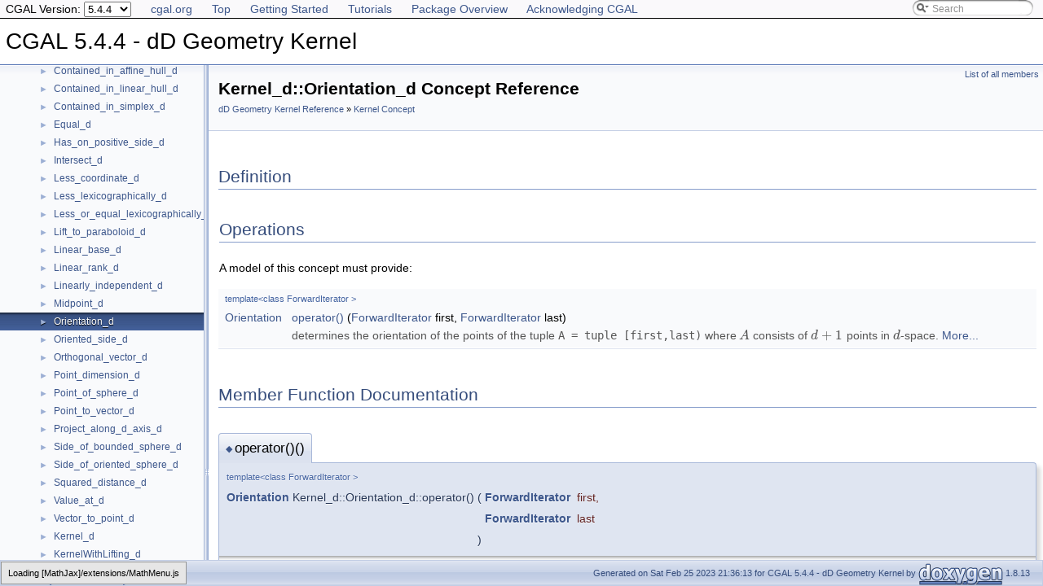

--- FILE ---
content_type: text/html
request_url: https://doc.cgal.org/5.4.4/Kernel_d/classKernel__d_1_1Orientation__d.html
body_size: 3284
content:
<!DOCTYPE html PUBLIC "-//W3C//DTD XHTML 1.0 Transitional//EN" "https://www.w3.org/TR/xhtml1/DTD/xhtml1-transitional.dtd">
<html xmlns="http://www.w3.org/1999/xhtml">
<head>
<link rel="canonical" href="https://doc.cgal.org/latest/Kernel_d/classKernel__d_1_1Orientation__d.html"/>

<link rel="icon" type="image/png" href="../Manual/g-196x196-doc.png" />
<meta http-equiv="Content-Type" content="text/xhtml;charset=UTF-8" />
<meta http-equiv="X-UA-Compatible" content="IE=9" />
<meta name="generator" content="Doxygen 1.8.13" />
<meta name="viewport" content="width=device-width, initial-scale=1" />
<title>CGAL 5.4.4 - dD Geometry Kernel: Kernel_d::Orientation_d Concept Reference</title>
<!-- <link href="../Manual/tabs.css" rel="stylesheet" type="text/css"/> -->
<script type="text/javascript" src="../Manual/jquery.js"></script>
<script type="text/javascript" src="../Manual/dynsections.js"></script>
<!-- Manually include treeview and search to avoid bloat and to fix
     paths to the directory Manual . -->
<!-- $.treeview -->
<!-- $.search -->
<link href="navtree.css" rel="stylesheet" type="text/css" />
<script type="text/javascript" src="../Manual/resize.js"></script>
<script type="text/javascript" src="navtreedata.js"></script>
<script type="text/javascript" src="navtree.js"></script>
<script type="text/javascript">
  $(document).ready(initResizable);
</script>
<link href="../Manual/search/search.css" rel="stylesheet" type="text/css" />
<script type="text/javascript" src="../Manual/search/searchdata.js"></script>
<script type="text/javascript" src="../Manual/search/search.js"></script>
<script type="text/javascript">
  $(document).ready(function() { init_search(); });
</script>
<link href="../Manual/search/search.css" rel="stylesheet" type="text/css" />
<script type="text/javascript" src="../Manual/search/search.js"></script>
<!-- Manually done below. -->
<link href="../Manual/stylesheet.css" rel="stylesheet" type="text/css" />
<!-- This should probably be an extrastylesheet instead of hardcoded. -->
<link href="../Manual/cgal_stylesheet.css" rel="stylesheet" type="text/css" />
<script type="text/x-mathjax-config">
MathJax.Hub.Config({
  TeX: { equationNumbers: { autoNumber: "AMS" } }
});
</script>
<script type="text/x-mathjax-config">
  MathJax.Hub.Config({
    extensions: ["tex2jax.js", "TeX/AMSmath.js", "TeX/AMSsymbols.js"],
    jax: ["input/TeX","output/HTML-CSS"],
});
//&amp;amp;lt;![CDATA[
MathJax.Hub.Config(
{
  TeX: {
      Macros: {
          qprel: [ "{\\gtreqless}", 0],
          qpx: [ "{\\mathbf{x}}", 0],
          qpl: [ "{\\mathbf{l}}", 0],
          qpu: [ "{\\mathbf{u}}", 0],
          qpc: [ "{\\mathbf{c}}", 0],
          qpb: [ "{\\mathbf{b}}", 0],
          qpy: [ "{\\mathbf{y}}", 0],
          qpw: [ "{\\mathbf{w}}", 0],
          qplambda: [ "{\\mathbf{\\lambda}}", 0],
          ssWpoint: [ "{\\bf #1}", 1],
          ssWeight: [ "{w_{#1}}", 1],
          dabs: [ "{\\parallel\\! #1 \\!\\parallel}", 1],
          E: [ "{\\mathrm{E}}", 0],
          A: [ "{\\mathrm{A}}", 0],
          R: [ "{\\mathrm{R}}", 0],
          N: [ "{\\mathrm{N}}", 0],
          Q: [ "{\\mathrm{Q}}", 0],
          Z: [ "{\\mathrm{Z}}", 0],
          ccSum: [ "{\\sum_{#1}^{#2}{#3}}", 3],
          ccProd: [ "{\\prod_{#1}^{#2}{#3}}", 3],
          pyr: [ "{\\operatorname{Pyr}}", 0],
          aff: [ "{\\operatorname{aff}}", 0],
          Ac: [ "{\\cal A}", 0],
          Sc: [ "{\\cal S}", 0],
      }
  }
}
);
//]]&amp;amp;gt;
</script><script type="text/javascript" src="../../MathJax/MathJax.js"></script>
<script src="../Manual/hacks.js" type="text/javascript"></script>
<script src="modules.js" type="text/javascript"></script>
</head>
<body>
<div id="top"><!-- do not remove this div, it is closed by doxygen! -->
<div id="back-nav">
  <ul>
    <li><a href="https://www.cgal.org/">cgal.org</a></li>
    <li><a href="../Manual/index.html">Top</a></li>
    <li><a href="../Manual/general_intro.html">Getting Started</a></li>
    <li><a href="../Manual/tutorials.html">Tutorials</a></li>
    <li><a href="../Manual/packages.html">Package Overview</a></li>
    <li><a href="../Manual/how_to_cite_cgal.html">Acknowledging CGAL</a></li>
  </ul>
  <!-- In a package SEARCHENGINE = false, so we cannot use 
       insertion. That's why we have to do it manually here. Notice
       that we also take pngs from the Manual. -->
  <div id="MSearchBox" class="MSearchBoxInactive">
    <span class="left">
      <img id="MSearchSelect" src="../Manual/search/mag_sel.png" onmouseover="return searchBox.OnSearchSelectShow()" onmouseout="return searchBox.OnSearchSelectHide()" alt="" />
      <input type="text" id="MSearchField" value="Search" accesskey="S" onfocus="searchBox.OnSearchFieldFocus(true)" onblur="searchBox.OnSearchFieldFocus(false)" onkeyup="searchBox.OnSearchFieldChange(event)" />
    </span><span class="right">
      <a id="MSearchClose" href="javascript:searchBox.CloseResultsWindow()"><img id="MSearchCloseImg" border="0" src="../Manual/search/close.png" alt="" /></a>
    </span>
  </div>
</div>
<div id="titlearea">
<table cellspacing="0" cellpadding="0">
 <tbody>
 <tr style="height: 56px;">
  <td id="projectalign" style="padding-left: 0.5em;">
   <div id="projectname">CGAL 5.4.4 - dD Geometry Kernel
   </div>
  </td>
 </tr>
 </tbody>
</table>
</div>
<!-- Code below is usually inserted by doxygen when SEARCHENGINE =
     true. Notice that the path to the search directory is adjusted to
     the top-level.-->
<script type="text/javascript">
var searchBox = new SearchBox("searchBox", "../Manual/search",false,'Search');
</script>
<!-- window showing the filter options -->
<div id="MSearchSelectWindow" onmouseover="return searchBox.OnSearchSelectShow()" onmouseout="return searchBox.OnSearchSelectHide()" onkeydown="return searchBox.OnSearchSelectKey(event)">
</div>
<!-- iframe showing the search results (closed by default) -->
<div id="MSearchResultsWindow">
<iframe src="javascript:void(0)" frameborder="0" name="MSearchResults" id="MSearchResults">
</iframe>
</div>
<!-- end header part -->
<!-- Generated by Doxygen 1.8.13 -->
</div><!-- top -->
<div id="side-nav" class="ui-resizable side-nav-resizable">
  <div id="nav-tree">
    <div id="nav-tree-contents">
      <div id="nav-sync" class="sync" style="display: none"></div>
    </div>
  </div>
  <div id="splitbar" style="-moz-user-select:none;" class="ui-resizable-handle">
  </div>
</div>
<script type="text/javascript">
$(document).ready(function(){initNavTree('classKernel__d_1_1Orientation__d.html','');});
</script>
<div id="doc-content">
<div class="header">
  <div class="summary">
<a href="classKernel__d_1_1Orientation__d-members.html">List of all members</a>  </div>
  <div class="headertitle">
<div class="title">Kernel_d::Orientation_d Concept Reference<div class="ingroups"><a class="el" href="group__PkgKernelDRef.html">dD Geometry Kernel Reference</a> » <a class="el" href="group__PkgKernelDKernelConcept.html">Kernel Concept</a></div></div>  </div>
</div><!--header-->
<div class="contents">

<p></p>
<a name="details" id="details"></a><h2 class="groupheader">Definition</h2>
<div class="textblock">  </div><table class="memberdecls">
<tr class="heading"><td colspan="2"><h2 class="groupheader"><a name="member-group" id="member-group"></a>
Operations</h2></td></tr>
<tr><td class="ititle" colspan="2"><p><a class="anchor" id="amgrp456d0deba6a86c9585590550c797502d"></a>A model of this concept must provide: </p>
</td></tr>
<tr class="memitem:a90ef15c6755e11470e9eb57e417f8eb1"><td class="memTemplParams" colspan="2">template&lt;class ForwardIterator &gt; </td></tr>
<tr class="memitem:a90ef15c6755e11470e9eb57e417f8eb1"><td class="memTemplItemLeft" align="right" valign="top"><a class="elRef" doxygen="/home/cgal-testsuite/cgal_doc_build/CGAL-5.4.4-I-202/doc/scripts/doc_1_8_13/doc_tags/Kernel_23.tag:../Kernel_23/" href="../Kernel_23/group__kernel__enums.html#ga59bee58a806ccde81562ea315ff75525">Orientation</a> </td><td class="memTemplItemRight" valign="bottom"><a class="el" href="classKernel__d_1_1Orientation__d.html#a90ef15c6755e11470e9eb57e417f8eb1">operator()</a> (<a class="elRef" doxygen="/home/cgal-testsuite/cgal_doc_build/CGAL-5.4.4-I-202/doc/scripts/doc_1_8_13/doc_tags/Manual.tag:../Manual/" href="../Manual/classForwardIterator.html">ForwardIterator</a> first, <a class="elRef" doxygen="/home/cgal-testsuite/cgal_doc_build/CGAL-5.4.4-I-202/doc/scripts/doc_1_8_13/doc_tags/Manual.tag:../Manual/" href="../Manual/classForwardIterator.html">ForwardIterator</a> last)</td></tr>
<tr class="memdesc:a90ef15c6755e11470e9eb57e417f8eb1"><td class="mdescLeft"> </td><td class="mdescRight">determines the orientation of the points of the tuple <code>A = tuple [first,last)</code> where \( A\) consists of \( d + 1\) points in \( d\)-space.  <a href="#a90ef15c6755e11470e9eb57e417f8eb1">More...</a><br /></td></tr>
<tr class="separator:a90ef15c6755e11470e9eb57e417f8eb1"><td class="memSeparator" colspan="2"> </td></tr>
</table>
<h2 class="groupheader">Member Function Documentation</h2>
<a id="a90ef15c6755e11470e9eb57e417f8eb1"></a>
<h2 class="memtitle"><span class="permalink"><a href="#a90ef15c6755e11470e9eb57e417f8eb1">◆ </a></span>operator()()</h2>

<div class="memitem">
<div class="memproto">
<div class="memtemplate">
template&lt;class ForwardIterator &gt; </div>
      <table class="memname">
        <tr>
          <td class="memname"><a class="elRef" doxygen="/home/cgal-testsuite/cgal_doc_build/CGAL-5.4.4-I-202/doc/scripts/doc_1_8_13/doc_tags/Kernel_23.tag:../Kernel_23/" href="../Kernel_23/group__kernel__enums.html#ga59bee58a806ccde81562ea315ff75525">Orientation</a> Kernel_d::Orientation_d::operator() </td>
          <td>(</td>
          <td class="paramtype"><a class="elRef" doxygen="/home/cgal-testsuite/cgal_doc_build/CGAL-5.4.4-I-202/doc/scripts/doc_1_8_13/doc_tags/Manual.tag:../Manual/" href="../Manual/classForwardIterator.html">ForwardIterator</a> </td>
          <td class="paramname"><em>first</em>, </td>
        </tr>
        <tr>
          <td class="paramkey"></td>
          <td></td>
          <td class="paramtype"><a class="elRef" doxygen="/home/cgal-testsuite/cgal_doc_build/CGAL-5.4.4-I-202/doc/scripts/doc_1_8_13/doc_tags/Manual.tag:../Manual/" href="../Manual/classForwardIterator.html">ForwardIterator</a> </td>
          <td class="paramname"><em>last</em> </td>
        </tr>
        <tr>
          <td></td>
          <td>)</td>
          <td></td><td></td>
        </tr>
      </table>
</div><div class="memdoc">

<p>determines the orientation of the points of the tuple <code>A = tuple [first,last)</code> where \( A\) consists of \( d + 1\) points in \( d\)-space. </p>
<p>This is the sign of the determinant </p><p class="formulaDsp">
\[ \left| \begin{array}{cccc} 1 &amp; 1 &amp; 1 &amp; 1 \\ A[0] &amp; A[1] &amp; \dots&amp; A[d] \end{array} \right| \]
</p>
<p> where <code>A[i]</code> denotes the Cartesian coordinate vector of the \( i\)-th point in \( A\). </p><dl class="section pre"><dt>Precondition</dt><dd><code>size [first,last) == d+1</code> and <code>A[i].dimension() == d</code> \( \forall0 \leq i \leq d\).</dd></dl>
<dl class="tparams"><dt>Template Parameters</dt><dd>
  <table class="tparams">
    <tr><td class="paramname"><a class="elRef" doxygen="/home/cgal-testsuite/cgal_doc_build/CGAL-5.4.4-I-202/doc/scripts/doc_1_8_13/doc_tags/Manual.tag:../Manual/" href="../Manual/classForwardIterator.html">ForwardIterator</a></td><td>has <code><a class="el" href="classKernel__d.html#a0d1e83f4ca55f35b82abe627b0480f3a">Kernel_d::Point_d</a></code> as value type. </td></tr>
  </table>
  </dd>
</dl>

</div>
</div>
</div><!-- contents -->
</div><!-- doc-content -->
<!-- HTML footer for doxygen 1.8.13-->
<!-- start footer part -->
<!-- The footer div is not part of the default but we require it to
move the footer to the bottom of the page. -->
<div id="footer">
<div id="nav-path" class="navpath"><!-- id is needed for treeview function! -->
  <ul>
    <li class="navelem"><a class="el" href="classKernel__d.html">Kernel_d</a></li><li class="navelem"><a class="el" href="classKernel__d_1_1Orientation__d.html">Orientation_d</a></li>
    <li class="footer">Generated on Sat Feb 25 2023 21:36:13 for CGAL 5.4.4 - dD Geometry Kernel by
    <a href="https://www.doxygen.org/index.html">
    <img class="footer" src="doxygen.png" alt="doxygen" /></a> 1.8.13 </li>
  </ul>
</div>
</div>
</body>



</html>


--- FILE ---
content_type: text/css
request_url: https://doc.cgal.org/5.4.4/Kernel_d/navtree.css
body_size: 513
content:
#nav-tree .children_ul {
  margin:0;
  padding:4px;
}

#nav-tree ul {
  list-style:none outside none;
  margin:0px;
  padding:0px;
}

#nav-tree li {
  white-space:nowrap;
  margin:0px;
  padding:0px;
}

#nav-tree .plus {
  margin:0px;
}

#nav-tree .selected {
  background-image: url('tab_a.png');
  background-repeat:repeat-x;
  color: #fff;
  text-shadow: 0px 1px 1px rgba(0, 0, 0, 1.0);
}

#nav-tree img {
  margin:0px;
  padding:0px;
  border:0px;
  vertical-align: middle;
}

#nav-tree a {
  text-decoration:none;
  padding:0px;
  margin:0px;
  outline:none;
}

#nav-tree .label {
  margin:0px;
  padding:0px;
  font: 12px 'Lucida Grande',Geneva,Helvetica,Arial,sans-serif;
}

#nav-tree .label a {
  padding:2px;
}

#nav-tree .selected a {
  text-decoration:none;
  color:#fff;
}

#nav-tree .children_ul {
  margin:0px;
  padding:0px;
}

#nav-tree .item {
  margin:0px;
  padding:0px;
}

#nav-tree {
  padding: 0px 0px;
  background-color: #FAFAFF; 
  font-size:14px;
  overflow:auto;
}

#doc-content {
  overflow:auto;
  display:block;
  padding:0px;
  margin:0px;
  -webkit-overflow-scrolling : touch; /* iOS 5+ */
}

#side-nav {
  padding:0 6px 0 0;
  margin: 0px;
  display:block;
  position: absolute;
  left: 0px;
  width: 250px;
}

.ui-resizable .ui-resizable-handle {
  display:block;
}

.ui-resizable-e {
  background-image:url("splitbar.png");
  background-size:100%;
  background-repeat:no-repeat;
  background-attachment: scroll;
  cursor:ew-resize;
  height:100%;
  right:0;
  top:0;
  width:6px;
}

.ui-resizable-handle {
  display:none;
  font-size:0.1px;
  position:absolute;
  z-index:1;
}

#nav-tree-contents {
  margin: 6px 0px 0px 0px;
}

#nav-tree {
  background-image:url('nav_h.png');
  background-repeat:repeat-x;
  background-color: #F9FAFC;
  -webkit-overflow-scrolling : touch; /* iOS 5+ */
}

#nav-sync {
  position:absolute;
  top:5px;
  right:24px;
  z-index:0;
}

#nav-sync img {
  opacity:0.3;
}

#nav-sync img:hover {
  opacity:0.9;
}

@media print
{
  #nav-tree { display: none; }
  div.ui-resizable-handle { display: none; position: relative; }
}



--- FILE ---
content_type: application/javascript
request_url: https://doc.cgal.org/5.4.4/Kernel_d/group__PkgKernelDKernelConcept.js
body_size: 3099
content:
var group__PkgKernelDKernelConcept =
[
    [ "Affine_rank_d", "classKernel__d_1_1Affine__rank__d.html", [
      [ "operator()", "classKernel__d_1_1Affine__rank__d.html#a32ac52f6a7c78e5f1577793d7361c6d9", null ]
    ] ],
    [ "Affinely_independent_d", "classKernel__d_1_1Affinely__independent__d.html", [
      [ "operator()", "classKernel__d_1_1Affinely__independent__d.html#a04cea526651528257340cbdf551ea1bb", null ]
    ] ],
    [ "CartesianConstIterator_d", "classKernel__d_1_1CartesianConstIterator__d.html", null ],
    [ "Center_of_sphere_d", "classKernel__d_1_1Center__of__sphere__d.html", [
      [ "operator()", "classKernel__d_1_1Center__of__sphere__d.html#adc636d4ea6a459e1b0a4f29cc0d74716", null ]
    ] ],
    [ "Compare_lexicographically_d", "classKernel__d_1_1Compare__lexicographically__d.html", [
      [ "operator()", "classKernel__d_1_1Compare__lexicographically__d.html#a22c9a7ecc7cf20a37fb3b076defa0fa1", null ]
    ] ],
    [ "Component_accessor_d", "classKernel__d_1_1Component__accessor__d.html", [
      [ "cartesian", "classKernel__d_1_1Component__accessor__d.html#a7dcda55a3e5191056688f6e90ad36a87", null ],
      [ "dimension", "classKernel__d_1_1Component__accessor__d.html#a11ea77945c908d575c76f18c2525b69a", null ],
      [ "homogeneous", "classKernel__d_1_1Component__accessor__d.html#aec6493b2324b36125968085e2ad11b35", null ]
    ] ],
    [ "Compute_coordinate_d", "classKernel__d_1_1Compute__coordinate__d.html", [
      [ "operator()", "classKernel__d_1_1Compute__coordinate__d.html#a66cc14ab9b044a076fc30c57a75f0dbb", null ]
    ] ],
    [ "Construct_max_vertex_d", "classKernel__d_1_1Construct__max__vertex__d.html", [
      [ "operator()", "classKernel__d_1_1Construct__max__vertex__d.html#a05b00d8edc14366ff0d6520a40980f7a", null ]
    ] ],
    [ "Construct_min_vertex_d", "classKernel__d_1_1Construct__min__vertex__d.html", [
      [ "operator()", "classKernel__d_1_1Construct__min__vertex__d.html#ac05f6e9a8e81a9375d99c31d79938a96", null ]
    ] ],
    [ "ConstructCartesianConstIterator_d", "classKernel__d_1_1ConstructCartesianConstIterator__d.html", [
      [ "operator()", "classKernel__d_1_1ConstructCartesianConstIterator__d.html#a9e0f97f4ca1015ef263f65707af4d7e9", null ],
      [ "operator()", "classKernel__d_1_1ConstructCartesianConstIterator__d.html#ac5a4259cf508eeb4666ed41490b1df8a", null ]
    ] ],
    [ "Contained_in_affine_hull_d", "classKernel__d_1_1Contained__in__affine__hull__d.html", [
      [ "operator()", "classKernel__d_1_1Contained__in__affine__hull__d.html#a3e6fe0315d9833bd0d12e0c665fbb3f8", null ]
    ] ],
    [ "Contained_in_linear_hull_d", "classKernel__d_1_1Contained__in__linear__hull__d.html", [
      [ "operator()", "classKernel__d_1_1Contained__in__linear__hull__d.html#add093f1d427dfc0854b878262ac95c65", null ]
    ] ],
    [ "Contained_in_simplex_d", "classKernel__d_1_1Contained__in__simplex__d.html", [
      [ "operator()", "classKernel__d_1_1Contained__in__simplex__d.html#af2698de16b1e8903c855b5b8737561d6", null ]
    ] ],
    [ "Equal_d", "classKernel__d_1_1Equal__d.html", [
      [ "operator()", "classKernel__d_1_1Equal__d.html#aff617243b4ce8b29e7204cbac852cc36", null ]
    ] ],
    [ "Has_on_positive_side_d", "classKernel__d_1_1Has__on__positive__side__d.html", [
      [ "operator()", "classKernel__d_1_1Has__on__positive__side__d.html#a127a3af0c3eb9adf967969d831de41d3", null ]
    ] ],
    [ "Intersect_d", "classKernel__d_1_1Intersect__d.html", [
      [ "operator()", "classKernel__d_1_1Intersect__d.html#ab2ec4e8104ffac880e77fe74758936b5", null ]
    ] ],
    [ "Less_coordinate_d", "classKernel__d_1_1Less__coordinate__d.html", [
      [ "operator()", "classKernel__d_1_1Less__coordinate__d.html#a93099d538c76b4adbfa42a4c97453b57", null ]
    ] ],
    [ "Less_lexicographically_d", "classKernel__d_1_1Less__lexicographically__d.html", [
      [ "operator()", "classKernel__d_1_1Less__lexicographically__d.html#acf081e607d635ab8257881072bdd330c", null ]
    ] ],
    [ "Less_or_equal_lexicographically_d", "classKernel__d_1_1Less__or__equal__lexicographically__d.html", [
      [ "operator()", "classKernel__d_1_1Less__or__equal__lexicographically__d.html#a48b8608fcb394c7152a6891e62b8f197", null ]
    ] ],
    [ "Lift_to_paraboloid_d", "classKernelWithLifting__d_1_1Lift__to__paraboloid__d.html", [
      [ "operator()", "classKernelWithLifting__d_1_1Lift__to__paraboloid__d.html#a90e38604df4b09fbe922bd715fd71c52", null ]
    ] ],
    [ "Linear_base_d", "classKernel__d_1_1Linear__base__d.html", [
      [ "operator()", "classKernel__d_1_1Linear__base__d.html#aa77d8d81fe458b09f82443f700932d6d", null ]
    ] ],
    [ "Linear_rank_d", "classKernel__d_1_1Linear__rank__d.html", [
      [ "operator()", "classKernel__d_1_1Linear__rank__d.html#acdbd5eafd0d816345827a243a7aaf3d3", null ]
    ] ],
    [ "Linearly_independent_d", "classKernel__d_1_1Linearly__independent__d.html", [
      [ "operator()", "classKernel__d_1_1Linearly__independent__d.html#a23cb8963d0434cb0defe18d7e9a83272", null ]
    ] ],
    [ "Midpoint_d", "classKernel__d_1_1Midpoint__d.html", [
      [ "operator()", "classKernel__d_1_1Midpoint__d.html#acec2562c600cd43c070e2eaa8f31ef11", null ]
    ] ],
    [ "Orientation_d", "classKernel__d_1_1Orientation__d.html", [
      [ "operator()", "classKernel__d_1_1Orientation__d.html#a90ef15c6755e11470e9eb57e417f8eb1", null ]
    ] ],
    [ "Oriented_side_d", "classKernel__d_1_1Oriented__side__d.html", [
      [ "operator()", "classKernel__d_1_1Oriented__side__d.html#aee2f08b6191d394f7ae5d131af94ad87", null ]
    ] ],
    [ "Orthogonal_vector_d", "classKernel__d_1_1Orthogonal__vector__d.html", [
      [ "operator()", "classKernel__d_1_1Orthogonal__vector__d.html#a7d958609342361c13aff0a38af08afa2", null ]
    ] ],
    [ "Point_dimension_d", "classKernel__d_1_1Point__dimension__d.html", [
      [ "operator()", "classKernel__d_1_1Point__dimension__d.html#ab9c7f6a8dae0f6b8bb10c439a1ac92bf", null ]
    ] ],
    [ "Point_of_sphere_d", "classKernel__d_1_1Point__of__sphere__d.html", [
      [ "operator()", "classKernel__d_1_1Point__of__sphere__d.html#ad96727b26ad672abad2f5fb7dfab668d", null ]
    ] ],
    [ "Point_to_vector_d", "classKernel__d_1_1Point__to__vector__d.html", [
      [ "operator()", "classKernel__d_1_1Point__to__vector__d.html#aeb960f3da71c7341e73b621b275d3116", null ]
    ] ],
    [ "Project_along_d_axis_d", "classKernelWithLifting__d_1_1Project__along__d__axis__d.html", [
      [ "operator()", "classKernelWithLifting__d_1_1Project__along__d__axis__d.html#a4e69a190eb097675fd087f4e230bef89", null ]
    ] ],
    [ "Side_of_bounded_sphere_d", "classKernel__d_1_1Side__of__bounded__sphere__d.html", [
      [ "operator()", "classKernel__d_1_1Side__of__bounded__sphere__d.html#acbb38ce768f7dff9c4c95d131991ef8e", null ]
    ] ],
    [ "Side_of_oriented_sphere_d", "classKernel__d_1_1Side__of__oriented__sphere__d.html", [
      [ "operator()", "classKernel__d_1_1Side__of__oriented__sphere__d.html#a19688c03c30aed4af14c4e200a654044", null ]
    ] ],
    [ "Squared_distance_d", "classKernel__d_1_1Squared__distance__d.html", [
      [ "operator()", "classKernel__d_1_1Squared__distance__d.html#aae4715db427d8ef215d2e62f31d96543", null ]
    ] ],
    [ "Value_at_d", "classKernel__d_1_1Value__at__d.html", [
      [ "operator()", "classKernel__d_1_1Value__at__d.html#a116d06c584218dc2f01a9f5b7491bc02", null ]
    ] ],
    [ "Vector_to_point_d", "classKernel__d_1_1Vector__to__point__d.html", [
      [ "operator()", "classKernel__d_1_1Vector__to__point__d.html#a2abfb70490b14a1d1d72b00b19637f1b", null ]
    ] ],
    [ "Kernel_d", "classKernel__d.html", [
      [ "Aff_transformation_d", "classKernel__d.html#a7c3ce0f7d09306ee0a0627eb80a8a271", null ],
      [ "Affine_rank_d", "classKernel__d.html#a8e20521d5ef2d15b3ceb205746776a1e", null ],
      [ "Affinely_independent_d", "classKernel__d.html#a94c37413308fe668b9e2f9873b28e24e", null ],
      [ "Barycentric_coordinates_d", "classKernel__d.html#a95aca1e4945ab176f29534b7a0bfc163", null ],
      [ "Cartesian_const_iterator_d", "classKernel__d.html#aae57d551ae88693955f92fe0e47eb8a9", null ],
      [ "Center_of_sphere_d", "classKernel__d.html#aed91298a3a7b9c047e77c5e92bc26769", null ],
      [ "Compare_lexicographically_d", "classKernel__d.html#a8917c84db6a5db88f7f1c050f6caca5c", null ],
      [ "Component_accessor_d", "classKernel__d.html#a3f19f7a1a4b976c433c2db0c44be2643", null ],
      [ "Compute_coordinate_d", "classKernel__d.html#a3c50b1dea673bb916535a61039a105e2", null ],
      [ "Construct_aff_transformation_d", "classKernel__d.html#a847e523c67c3485caefbdf8e39dc7af3", null ],
      [ "Construct_cartesian_const_iterator_d", "classKernel__d.html#a0667c2b742c10c59127b716ce4d8fdbf", null ],
      [ "Construct_direction_d", "classKernel__d.html#ad538c1c9f75b2f4c23f85fb89d648202", null ],
      [ "Construct_hyperplane_d", "classKernel__d.html#aeace631ef0ff2b0bed05bf35617ec491", null ],
      [ "Construct_iso_box_d", "classKernel__d.html#ac51f2bac1036cb0213023fdd24c8a634", null ],
      [ "Construct_line_d", "classKernel__d.html#aef689f190423738a942a8f11ca85401d", null ],
      [ "Construct_point_d", "classKernel__d.html#afbbf32f4f95e1718dadf81067352b0ed", null ],
      [ "Construct_ray_d", "classKernel__d.html#af9faac7690754108672190e2420a7a40", null ],
      [ "Construct_segment_d", "classKernel__d.html#a87890f4aa8e1eacb700d155249195c4f", null ],
      [ "Construct_sphere_d", "classKernel__d.html#a9932684a7eaee80c949007a0d9b6b149", null ],
      [ "Construct_vector_d", "classKernel__d.html#a5f30c3a3d3e4ffe7a9e226912a05c72e", null ],
      [ "Contained_in_affine_hull_d", "classKernel__d.html#a2c486aaf76257b0d564625c3d54995c9", null ],
      [ "Contained_in_linear_hull_d", "classKernel__d.html#a9515c677c32174568ea3e35d7732927f", null ],
      [ "Contained_in_simplex_d", "classKernel__d.html#a5076b7d11e2a3653442e895a1c7f8549", null ],
      [ "Dimension", "classKernel__d.html#a255ef7acc5897e1f1c60501a2932d571", null ],
      [ "Direction_d", "classKernel__d.html#ace37de6f87303d080dfc439ed9254c93", null ],
      [ "Equal_d", "classKernel__d.html#a6089a5a0ca2d65c382b1d4b597dd3417", null ],
      [ "FT", "classKernel__d.html#af0ff2f76a7f0d29f46abe220d6c5b7d0", null ],
      [ "Has_on_positive_side_d", "classKernel__d.html#a430304c74f6aa71bdc9b5c45c6b8e306", null ],
      [ "Hyperplane_d", "classKernel__d.html#ac3ebd6dc97fb0f4ca08145032a5244aa", null ],
      [ "Intersect_d", "classKernel__d.html#a16a9a8422283b2f1b0ee6f0d00ed1227", null ],
      [ "Iso_box_d", "classKernel__d.html#a106dffb48f67ff2f6b0d8889936cc013", null ],
      [ "Less_coordinate_d", "classKernel__d.html#a5ad5e83d98b21e5393ad9b878ed43bea", null ],
      [ "Less_lexicographically_d", "classKernel__d.html#a64bd90464bbd240fd99299c2f1ce8275", null ],
      [ "Less_or_equal_lexicographically_d", "classKernel__d.html#afdc97b8872423e2d3075565e0e6cb5a7", null ],
      [ "Line_d", "classKernel__d.html#ae68c09bec26a60c1b0af81276aa4bc74", null ],
      [ "Linear_base_d", "classKernel__d.html#af518f4dfd920343f3708f2ae27f2e092", null ],
      [ "Linear_rank_d", "classKernel__d.html#a2716c304f1859f9ebe467ec9e584c015", null ],
      [ "Linearly_independent_d", "classKernel__d.html#a01b78a618b83972e927d001d0487b3a3", null ],
      [ "Midpoint_d", "classKernel__d.html#ab46b5342d511cdb53582e75173e63df2", null ],
      [ "Orientation_d", "classKernel__d.html#a94fcf17c684e783725fedd8ab46823e7", null ],
      [ "Oriented_side_d", "classKernel__d.html#abd0f6d6527dc6ea18f0c6ebf4f39d92b", null ],
      [ "Orthogonal_vector_d", "classKernel__d.html#acd82e9efd573c17635505d9e135825b5", null ],
      [ "Point_d", "classKernel__d.html#a0d1e83f4ca55f35b82abe627b0480f3a", null ],
      [ "Point_dimension_d", "classKernel__d.html#a84eb14953eb7ef369ba6ac63b65a83c9", null ],
      [ "Point_of_sphere_d", "classKernel__d.html#ae688e3bc59e3c6b58ec10bd95b8d45e0", null ],
      [ "Point_to_vector_d", "classKernel__d.html#a72ad1bad8f84c72b6341f29e417e67f3", null ],
      [ "Position_on_line_d", "classKernel__d.html#a68c8854e71756ef946e7c7d0fa135832", null ],
      [ "Ray_d", "classKernel__d.html#a0644d7a129f3f6cfd51d34728375475d", null ],
      [ "RT", "classKernel__d.html#aed7212a41ebc0f0e7e398b8bd2a15cc8", null ],
      [ "Segment_d", "classKernel__d.html#a62751eea3776caaf978bcc69c03329cb", null ],
      [ "Side_of_bounded_sphere_d", "classKernel__d.html#a7f88c019b9024f49cb58ac5875b099b3", null ],
      [ "Side_of_oriented_sphere_d", "classKernel__d.html#ae5c5a6b85a5f37837d14dd124b00b595", null ],
      [ "Sphere_d", "classKernel__d.html#a3c8f288bef3272df2160e00c71f8fa71", null ],
      [ "Squared_distance_d", "classKernel__d.html#a1acf130dd421abf62ad4e003b7ef3749", null ],
      [ "Value_at_d", "classKernel__d.html#a98ef46b6d610d0a00de4f16f3194a561", null ],
      [ "Vector_d", "classKernel__d.html#a5af18f06fbc258627827e1f917cba428", null ],
      [ "Vector_to_point_d", "classKernel__d.html#a37066838bd15e9c0d6e1527875d711bc", null ],
      [ "construct_point_d_object", "classKernel__d.html#a1bc591a8b6d57f3da484708739fbfa44", null ],
      [ "orientation_d_object", "classKernel__d.html#a843d960d6a51e8db6853f50b522b3d93", null ]
    ] ],
    [ "KernelWithLifting_d", "classKernelWithLifting__d.html", [
      [ "Lift_to_paraboloid_d", "classKernelWithLifting__d.html#af4c024e637abf35132fb9978bf1cf7f9", null ],
      [ "Project_along_d_axis_d", "classKernelWithLifting__d.html#a5e3e5ca6fb480bdf7984e43465657d13", null ],
      [ "lift_to_paraboloid_d_object", "classKernelWithLifting__d.html#aad4bcf66ceb95c8d470fd0e9f172e6b1", null ],
      [ "project_along_d_axis_d_object", "classKernelWithLifting__d.html#abeed4e6df00639bf153940feafa8a0ae", null ]
    ] ]
];

--- FILE ---
content_type: application/javascript
request_url: https://doc.cgal.org/5.4.4/Kernel_d/navtreeindex1.js
body_size: 5247
content:
var NAVTREEINDEX1 =
{
"classCGAL_1_1Vector__d.html#a4aafd61862713c3f03ece362159dc859":[1,0,2,9,36],
"classCGAL_1_1Vector__d.html#a4b5d14e11f451b051aa88668953450d8":[1,0,2,9,23],
"classCGAL_1_1Vector__d.html#a55ab793cb483b0165846c9ebee3047d0":[1,0,2,9,28],
"classCGAL_1_1Vector__d.html#a55eec4dfd3060c020cb3b63918f29abf":[1,0,2,9,15],
"classCGAL_1_1Vector__d.html#a6c27910961ae513264776fea005b5a48":[1,0,2,9,26],
"classCGAL_1_1Vector__d.html#a6c6af5a05242e434fe1f18625b2e5abc":[1,0,2,9,18],
"classCGAL_1_1Vector__d.html#a6ceb8b177d76be0d1c1772f65e8e354f":[1,0,2,9,4],
"classCGAL_1_1Vector__d.html#a6ee4f81148c90458c588e006c5bb23eb":[1,0,2,9,25],
"classCGAL_1_1Vector__d.html#a7930cda0c92e9e421c66ac9b214b3ade":[1,0,2,9,3],
"classCGAL_1_1Vector__d.html#a7d9f7685f507841e4f8f2690f92888e8":[1,0,2,9,7],
"classCGAL_1_1Vector__d.html#a8288c139baf99c2ebc34aef5cfa83479":[1,0,2,9,8],
"classCGAL_1_1Vector__d.html#a841643d06a91c206839168242d0dd03a":[1,0,2,9,34],
"classCGAL_1_1Vector__d.html#a944a1c3eda179f213d6848f9bac93c51":[1,0,2,9,14],
"classCGAL_1_1Vector__d.html#a9c1bbfed0276ae4a9fb0c2c5396b0981":[1,0,2,9,29],
"classCGAL_1_1Vector__d.html#aa84f119ef69d31fe0845bd7c112060ca":[1,0,2,9,13],
"classCGAL_1_1Vector__d.html#ab6de895342098614abe3f598ab0ff91e":[1,0,2,9,5],
"classCGAL_1_1Vector__d.html#abafc93a87df96c8cf4bcccf2e6f4fa04":[1,0,2,9,30],
"classCGAL_1_1Vector__d.html#abd09dce01e7b7162dbb9ea49408936b8":[1,0,2,9,22],
"classCGAL_1_1Vector__d.html#ac042ae890d327f53cbc16567c4e3ebcd":[1,0,2,9,9],
"classCGAL_1_1Vector__d.html#ac270ccd0dd4ed479360a8ef18142e66a":[1,0,2,9,35],
"classCGAL_1_1Vector__d.html#ac4a92845920a48e26ad5d2192fcd37ab":[1,0,2,9,24],
"classCGAL_1_1Vector__d.html#aceb744cec73a75e3a3c1cb82cef464ba":[1,0,2,9,32],
"classCGAL_1_1Vector__d.html#acf0128cadf001ecf33603b94c10f2313":[1,0,2,9,0],
"classCGAL_1_1Vector__d.html#ae596c0142cb2d3f4fdbea49fe6a736ce":[1,0,2,9,19],
"classCGAL_1_1Vector__d.html#af3c5d874b637f27ce2e6f12648528bda":[1,0,2,9,2],
"classKernelWithLifting__d.html":[1,0,1,37],
"classKernelWithLifting__d.html#a5e3e5ca6fb480bdf7984e43465657d13":[1,0,1,37,1],
"classKernelWithLifting__d.html#aad4bcf66ceb95c8d470fd0e9f172e6b1":[1,0,1,37,2],
"classKernelWithLifting__d.html#abeed4e6df00639bf153940feafa8a0ae":[1,0,1,37,3],
"classKernelWithLifting__d.html#af4c024e637abf35132fb9978bf1cf7f9":[1,0,1,37,0],
"classKernelWithLifting__d_1_1Lift__to__paraboloid__d.html":[1,0,1,19],
"classKernelWithLifting__d_1_1Lift__to__paraboloid__d.html#a90e38604df4b09fbe922bd715fd71c52":[1,0,1,19,0],
"classKernelWithLifting__d_1_1Project__along__d__axis__d.html":[1,0,1,30],
"classKernelWithLifting__d_1_1Project__along__d__axis__d.html#a4e69a190eb097675fd087f4e230bef89":[1,0,1,30,0],
"classKernel__d.html":[1,0,1,36],
"classKernel__d.html#a01b78a618b83972e927d001d0487b3a3":[1,0,1,36,37],
"classKernel__d.html#a0644d7a129f3f6cfd51d34728375475d":[1,0,1,36,47],
"classKernel__d.html#a0667c2b742c10c59127b716ce4d8fdbf":[1,0,1,36,10],
"classKernel__d.html#a0d1e83f4ca55f35b82abe627b0480f3a":[1,0,1,36,42],
"classKernel__d.html#a106dffb48f67ff2f6b0d8889936cc013":[1,0,1,36,30],
"classKernel__d.html#a16a9a8422283b2f1b0ee6f0d00ed1227":[1,0,1,36,29],
"classKernel__d.html#a1acf130dd421abf62ad4e003b7ef3749":[1,0,1,36,53],
"classKernel__d.html#a1bc591a8b6d57f3da484708739fbfa44":[1,0,1,36,57],
"classKernel__d.html#a255ef7acc5897e1f1c60501a2932d571":[1,0,1,36,23],
"classKernel__d.html#a2716c304f1859f9ebe467ec9e584c015":[1,0,1,36,36],
"classKernel__d.html#a2c486aaf76257b0d564625c3d54995c9":[1,0,1,36,20],
"classKernel__d.html#a37066838bd15e9c0d6e1527875d711bc":[1,0,1,36,56],
"classKernel__d.html#a3c50b1dea673bb916535a61039a105e2":[1,0,1,36,8],
"classKernel__d.html#a3c8f288bef3272df2160e00c71f8fa71":[1,0,1,36,52],
"classKernel__d.html#a3f19f7a1a4b976c433c2db0c44be2643":[1,0,1,36,7],
"classKernel__d.html#a430304c74f6aa71bdc9b5c45c6b8e306":[1,0,1,36,27],
"classKernel__d.html#a5076b7d11e2a3653442e895a1c7f8549":[1,0,1,36,22],
"classKernel__d.html#a5ad5e83d98b21e5393ad9b878ed43bea":[1,0,1,36,31],
"classKernel__d.html#a5af18f06fbc258627827e1f917cba428":[1,0,1,36,55],
"classKernel__d.html#a5f30c3a3d3e4ffe7a9e226912a05c72e":[1,0,1,36,19],
"classKernel__d.html#a6089a5a0ca2d65c382b1d4b597dd3417":[1,0,1,36,25],
"classKernel__d.html#a62751eea3776caaf978bcc69c03329cb":[1,0,1,36,49],
"classKernel__d.html#a64bd90464bbd240fd99299c2f1ce8275":[1,0,1,36,32],
"classKernel__d.html#a68c8854e71756ef946e7c7d0fa135832":[1,0,1,36,46],
"classKernel__d.html#a72ad1bad8f84c72b6341f29e417e67f3":[1,0,1,36,45],
"classKernel__d.html#a7c3ce0f7d09306ee0a0627eb80a8a271":[1,0,1,36,0],
"classKernel__d.html#a7f88c019b9024f49cb58ac5875b099b3":[1,0,1,36,50],
"classKernel__d.html#a843d960d6a51e8db6853f50b522b3d93":[1,0,1,36,58],
"classKernel__d.html#a847e523c67c3485caefbdf8e39dc7af3":[1,0,1,36,9],
"classKernel__d.html#a84eb14953eb7ef369ba6ac63b65a83c9":[1,0,1,36,43],
"classKernel__d.html#a87890f4aa8e1eacb700d155249195c4f":[1,0,1,36,17],
"classKernel__d.html#a8917c84db6a5db88f7f1c050f6caca5c":[1,0,1,36,6],
"classKernel__d.html#a8e20521d5ef2d15b3ceb205746776a1e":[1,0,1,36,1],
"classKernel__d.html#a94c37413308fe668b9e2f9873b28e24e":[1,0,1,36,2],
"classKernel__d.html#a94fcf17c684e783725fedd8ab46823e7":[1,0,1,36,39],
"classKernel__d.html#a9515c677c32174568ea3e35d7732927f":[1,0,1,36,21],
"classKernel__d.html#a95aca1e4945ab176f29534b7a0bfc163":[1,0,1,36,3],
"classKernel__d.html#a98ef46b6d610d0a00de4f16f3194a561":[1,0,1,36,54],
"classKernel__d.html#a9932684a7eaee80c949007a0d9b6b149":[1,0,1,36,18],
"classKernel__d.html#aae57d551ae88693955f92fe0e47eb8a9":[1,0,1,36,4],
"classKernel__d.html#ab46b5342d511cdb53582e75173e63df2":[1,0,1,36,38],
"classKernel__d.html#abd0f6d6527dc6ea18f0c6ebf4f39d92b":[1,0,1,36,40],
"classKernel__d.html#ac3ebd6dc97fb0f4ca08145032a5244aa":[1,0,1,36,28],
"classKernel__d.html#ac51f2bac1036cb0213023fdd24c8a634":[1,0,1,36,13],
"classKernel__d.html#acd82e9efd573c17635505d9e135825b5":[1,0,1,36,41],
"classKernel__d.html#ace37de6f87303d080dfc439ed9254c93":[1,0,1,36,24],
"classKernel__d.html#ad538c1c9f75b2f4c23f85fb89d648202":[1,0,1,36,11],
"classKernel__d.html#ae5c5a6b85a5f37837d14dd124b00b595":[1,0,1,36,51],
"classKernel__d.html#ae688e3bc59e3c6b58ec10bd95b8d45e0":[1,0,1,36,44],
"classKernel__d.html#ae68c09bec26a60c1b0af81276aa4bc74":[1,0,1,36,34],
"classKernel__d.html#aeace631ef0ff2b0bed05bf35617ec491":[1,0,1,36,12],
"classKernel__d.html#aed7212a41ebc0f0e7e398b8bd2a15cc8":[1,0,1,36,48],
"classKernel__d.html#aed91298a3a7b9c047e77c5e92bc26769":[1,0,1,36,5],
"classKernel__d.html#aef689f190423738a942a8f11ca85401d":[1,0,1,36,14],
"classKernel__d.html#af0ff2f76a7f0d29f46abe220d6c5b7d0":[1,0,1,36,26],
"classKernel__d.html#af518f4dfd920343f3708f2ae27f2e092":[1,0,1,36,35],
"classKernel__d.html#af9faac7690754108672190e2420a7a40":[1,0,1,36,16],
"classKernel__d.html#afbbf32f4f95e1718dadf81067352b0ed":[1,0,1,36,15],
"classKernel__d.html#afdc97b8872423e2d3075565e0e6cb5a7":[1,0,1,36,33],
"classKernel__d_1_1Affine__rank__d.html":[1,0,1,0],
"classKernel__d_1_1Affine__rank__d.html#a32ac52f6a7c78e5f1577793d7361c6d9":[1,0,1,0,0],
"classKernel__d_1_1Affinely__independent__d.html":[1,0,1,1],
"classKernel__d_1_1Affinely__independent__d.html#a04cea526651528257340cbdf551ea1bb":[1,0,1,1,0],
"classKernel__d_1_1CartesianConstIterator__d.html":[1,0,1,2],
"classKernel__d_1_1Center__of__sphere__d.html":[1,0,1,3],
"classKernel__d_1_1Center__of__sphere__d.html#adc636d4ea6a459e1b0a4f29cc0d74716":[1,0,1,3,0],
"classKernel__d_1_1Compare__lexicographically__d.html":[1,0,1,4],
"classKernel__d_1_1Compare__lexicographically__d.html#a22c9a7ecc7cf20a37fb3b076defa0fa1":[1,0,1,4,0],
"classKernel__d_1_1Component__accessor__d.html":[1,0,1,5],
"classKernel__d_1_1Component__accessor__d.html#a11ea77945c908d575c76f18c2525b69a":[1,0,1,5,1],
"classKernel__d_1_1Component__accessor__d.html#a7dcda55a3e5191056688f6e90ad36a87":[1,0,1,5,0],
"classKernel__d_1_1Component__accessor__d.html#aec6493b2324b36125968085e2ad11b35":[1,0,1,5,2],
"classKernel__d_1_1Compute__coordinate__d.html":[1,0,1,6],
"classKernel__d_1_1Compute__coordinate__d.html#a66cc14ab9b044a076fc30c57a75f0dbb":[1,0,1,6,0],
"classKernel__d_1_1ConstructCartesianConstIterator__d.html":[1,0,1,9],
"classKernel__d_1_1ConstructCartesianConstIterator__d.html#a9e0f97f4ca1015ef263f65707af4d7e9":[1,0,1,9,0],
"classKernel__d_1_1ConstructCartesianConstIterator__d.html#ac5a4259cf508eeb4666ed41490b1df8a":[1,0,1,9,1],
"classKernel__d_1_1Construct__max__vertex__d.html":[1,0,1,7],
"classKernel__d_1_1Construct__max__vertex__d.html#a05b00d8edc14366ff0d6520a40980f7a":[1,0,1,7,0],
"classKernel__d_1_1Construct__min__vertex__d.html":[1,0,1,8],
"classKernel__d_1_1Construct__min__vertex__d.html#ac05f6e9a8e81a9375d99c31d79938a96":[1,0,1,8,0],
"classKernel__d_1_1Contained__in__affine__hull__d.html":[1,0,1,10],
"classKernel__d_1_1Contained__in__affine__hull__d.html#a3e6fe0315d9833bd0d12e0c665fbb3f8":[1,0,1,10,0],
"classKernel__d_1_1Contained__in__linear__hull__d.html":[1,0,1,11],
"classKernel__d_1_1Contained__in__linear__hull__d.html#add093f1d427dfc0854b878262ac95c65":[1,0,1,11,0],
"classKernel__d_1_1Contained__in__simplex__d.html":[1,0,1,12],
"classKernel__d_1_1Contained__in__simplex__d.html#af2698de16b1e8903c855b5b8737561d6":[1,0,1,12,0],
"classKernel__d_1_1Equal__d.html":[1,0,1,13],
"classKernel__d_1_1Equal__d.html#aff617243b4ce8b29e7204cbac852cc36":[1,0,1,13,0],
"classKernel__d_1_1Has__on__positive__side__d.html":[1,0,1,14],
"classKernel__d_1_1Has__on__positive__side__d.html#a127a3af0c3eb9adf967969d831de41d3":[1,0,1,14,0],
"classKernel__d_1_1Intersect__d.html":[1,0,1,15],
"classKernel__d_1_1Intersect__d.html#ab2ec4e8104ffac880e77fe74758936b5":[1,0,1,15,0],
"classKernel__d_1_1Less__coordinate__d.html":[1,0,1,16],
"classKernel__d_1_1Less__coordinate__d.html#a93099d538c76b4adbfa42a4c97453b57":[1,0,1,16,0],
"classKernel__d_1_1Less__lexicographically__d.html":[1,0,1,17],
"classKernel__d_1_1Less__lexicographically__d.html#acf081e607d635ab8257881072bdd330c":[1,0,1,17,0],
"classKernel__d_1_1Less__or__equal__lexicographically__d.html":[1,0,1,18],
"classKernel__d_1_1Less__or__equal__lexicographically__d.html#a48b8608fcb394c7152a6891e62b8f197":[1,0,1,18,0],
"classKernel__d_1_1Linear__base__d.html":[1,0,1,20],
"classKernel__d_1_1Linear__base__d.html#aa77d8d81fe458b09f82443f700932d6d":[1,0,1,20,0],
"classKernel__d_1_1Linear__rank__d.html":[1,0,1,21],
"classKernel__d_1_1Linear__rank__d.html#acdbd5eafd0d816345827a243a7aaf3d3":[1,0,1,21,0],
"classKernel__d_1_1Linearly__independent__d.html":[1,0,1,22],
"classKernel__d_1_1Linearly__independent__d.html#a23cb8963d0434cb0defe18d7e9a83272":[1,0,1,22,0],
"classKernel__d_1_1Midpoint__d.html":[1,0,1,23],
"classKernel__d_1_1Midpoint__d.html#acec2562c600cd43c070e2eaa8f31ef11":[1,0,1,23,0],
"classKernel__d_1_1Orientation__d.html":[1,0,1,24],
"classKernel__d_1_1Orientation__d.html#a90ef15c6755e11470e9eb57e417f8eb1":[1,0,1,24,0],
"classKernel__d_1_1Oriented__side__d.html":[1,0,1,25],
"classKernel__d_1_1Oriented__side__d.html#aee2f08b6191d394f7ae5d131af94ad87":[1,0,1,25,0],
"classKernel__d_1_1Orthogonal__vector__d.html":[1,0,1,26],
"classKernel__d_1_1Orthogonal__vector__d.html#a7d958609342361c13aff0a38af08afa2":[1,0,1,26,0],
"classKernel__d_1_1Point__dimension__d.html":[1,0,1,27],
"classKernel__d_1_1Point__dimension__d.html#ab9c7f6a8dae0f6b8bb10c439a1ac92bf":[1,0,1,27,0],
"classKernel__d_1_1Point__of__sphere__d.html":[1,0,1,28],
"classKernel__d_1_1Point__of__sphere__d.html#ad96727b26ad672abad2f5fb7dfab668d":[1,0,1,28,0],
"classKernel__d_1_1Point__to__vector__d.html":[1,0,1,29],
"classKernel__d_1_1Point__to__vector__d.html#aeb960f3da71c7341e73b621b275d3116":[1,0,1,29,0],
"classKernel__d_1_1Side__of__bounded__sphere__d.html":[1,0,1,31],
"classKernel__d_1_1Side__of__bounded__sphere__d.html#acbb38ce768f7dff9c4c95d131991ef8e":[1,0,1,31,0],
"classKernel__d_1_1Side__of__oriented__sphere__d.html":[1,0,1,32],
"classKernel__d_1_1Side__of__oriented__sphere__d.html#a19688c03c30aed4af14c4e200a654044":[1,0,1,32,0],
"classKernel__d_1_1Squared__distance__d.html":[1,0,1,33],
"classKernel__d_1_1Squared__distance__d.html#aae4715db427d8ef215d2e62f31d96543":[1,0,1,33,0],
"classKernel__d_1_1Value__at__d.html":[1,0,1,34],
"classKernel__d_1_1Value__at__d.html#a116d06c584218dc2f01a9f5b7491bc02":[1,0,1,34,0],
"classKernel__d_1_1Vector__to__point__d.html":[1,0,1,35],
"classKernel__d_1_1Vector__to__point__d.html#a2abfb70490b14a1d1d72b00b19637f1b":[1,0,1,35,0],
"classLinearAlgebraTraits__d.html":[1,0,5,0],
"classLinearAlgebraTraits__d.html#a05a1d80d30f48c1a6385167f36ce2b14":[1,0,5,0,10],
"classLinearAlgebraTraits__d.html#a0de84fc788cd656f10e009992bc93ee3":[1,0,5,0,3],
"classLinearAlgebraTraits__d.html#a1682116f6dd3f354ffd7d6ec356ae2b4":[1,0,5,0,2],
"classLinearAlgebraTraits__d.html#a251fe41a7ae2abba7d1bf8e5eb62664e":[1,0,5,0,14],
"classLinearAlgebraTraits__d.html#a5a624020109c60d630e61ae3c9c06de0":[1,0,5,0,4],
"classLinearAlgebraTraits__d.html#a63b5d706ce9c2a617dd56847d142b768":[1,0,5,0,9],
"classLinearAlgebraTraits__d.html#a684ac60518b4f5ed9eb3b58eb262f37e":[1,0,5,0,17],
"classLinearAlgebraTraits__d.html#a69db2300d0c5efc3bfc028aebcc223af":[1,0,5,0,15],
"classLinearAlgebraTraits__d.html#a69e49c6d46a200839efc7dc29d68e931":[1,0,5,0,8],
"classLinearAlgebraTraits__d.html#a768b870f0905c13246e8a4e34988a027":[1,0,5,0,16],
"classLinearAlgebraTraits__d.html#a9740a304f9099f4d247817c04fd8c64a":[1,0,5,0,5],
"classLinearAlgebraTraits__d.html#abd49066e80c239e6fc0741b5b0cd692a":[1,0,5,0,7],
"classLinearAlgebraTraits__d.html#abdec876bc18e92224a64a296661fb68e":[1,0,5,0,12],
"classLinearAlgebraTraits__d.html#ac3d3e4464a6e1541902a951c6665b19a":[1,0,5,0,11],
"classLinearAlgebraTraits__d.html#ac9a62d7077e932b289c678a04ad9ab23":[1,0,5,0,13],
"classLinearAlgebraTraits__d.html#acfacfe2ecd24c8380e426105eb768d8e":[1,0,5,0,1],
"classLinearAlgebraTraits__d.html#af936e334e9553f8b27a4347cf7842d86":[1,0,5,0,6],
"classLinearAlgebraTraits__d.html#aff99e9b79d9917b250853f5deca38f53":[1,0,5,0,0],
"classMatrix.html":[1,0,5,1],
"classMatrix.html#a0494fa05d792187a1f734ce7f602b584":[1,0,5,1,25],
"classMatrix.html#a0b5e6058d888dcc0079c6cda53da9789":[1,0,5,1,30],
"classMatrix.html#a1455e35aa7e523d2c265f404fcb1958f":[1,0,5,1,16],
"classMatrix.html#a1db49a4b08609140a29e14c5e319286b":[1,0,5,1,38],
"classMatrix.html#a217ed53941f9de733ce7d7c2579e7d86":[1,0,5,1,5],
"classMatrix.html#a23ff97d6aaf0ac34cb187f77378ded9a":[1,0,5,1,21],
"classMatrix.html#a2dba13c45127354c9f75ef576f49269b":[1,0,5,1,9],
"classMatrix.html#a314cec92a8849dcb0187467ca42b4b9a":[1,0,5,1,18],
"classMatrix.html#a326db74b499714fbd1e12154b9adf0f1":[1,0,5,1,26],
"classMatrix.html#a38496f7249c77a6add5b56c267652f29":[1,0,5,1,28],
"classMatrix.html#a392bc2d44e8af49545d2308550ad0dbd":[1,0,5,1,2],
"classMatrix.html#a3cffcaf69171a9fbc6b5263b617f1090":[1,0,5,1,15],
"classMatrix.html#a428136a68225468d7d43e619824f2081":[1,0,5,1,44],
"classMatrix.html#a4362b727afd4144446c61962e1bf2407":[1,0,5,1,0],
"classMatrix.html#a44515023f5cf0cd65df118ed001c83a8":[1,0,5,1,3],
"classMatrix.html#a477f567a0089e58fc1113723b599d32b":[1,0,5,1,45],
"classMatrix.html#a49f2fa1d9d94629436b5ec2eb5b05f3b":[1,0,5,1,1],
"classMatrix.html#a53cf4caa3cb1f5d286618c3f550b1bc4":[1,0,5,1,31],
"classMatrix.html#a548f2bc358abc31ac92d5510d03776d8":[1,0,5,1,23],
"classMatrix.html#a5b4cc758ca7e4fcef39c35e56a22c859":[1,0,5,1,19],
"classMatrix.html#a5f3f90efa561d593a70b5de8cabbfe8e":[1,0,5,1,41],
"classMatrix.html#a61e6a454f3ad272b830f63eae0bf81d2":[1,0,5,1,32],
"classMatrix.html#a729d045470fb7510e80c145de014449c":[1,0,5,1,37],
"classMatrix.html#a75e25f70a760fa9625afa33a3c44af8f":[1,0,5,1,11],
"classMatrix.html#a772ec96751865b60cdea2453dab427d1":[1,0,5,1,24],
"classMatrix.html#a77bda11d650e21141d6693f3a49adc27":[1,0,5,1,42],
"classMatrix.html#a814c64984887454f7fe6e86c36de24f5":[1,0,5,1,17],
"classMatrix.html#a83527e2ae050ee6beea92944552fa2f6":[1,0,5,1,12],
"classMatrix.html#a84b1991675f9ef20c1998db073b30050":[1,0,5,1,22],
"classMatrix.html#a85b30c3da6b3e07df50b7e8d2a58ad62":[1,0,5,1,4],
"classMatrix.html#a8a2d66526c3d0367743327d535fde391":[1,0,5,1,27],
"classMatrix.html#a96c25e03ef5651127fa4f45c5114f97a":[1,0,5,1,8],
"classMatrix.html#a9824b9554cf8e5336584a2cc8512369e":[1,0,5,1,6],
"classMatrix.html#aa729a3721fe888ddc2a7b782d0556039":[1,0,5,1,14],
"classMatrix.html#aaa6cf4181364809544e9c0317868320a":[1,0,5,1,33],
"classMatrix.html#ab0e4740a8276f8ed4260c40f7cb921c3":[1,0,5,1,40],
"classMatrix.html#ab1eb34fc4e69afde03fe9d36e961846a":[1,0,5,1,39],
"classMatrix.html#ab7b0b88e8d9db6917314deebf3b6058f":[1,0,5,1,13],
"classMatrix.html#abfa64c600f3001dac24409b53fee609c":[1,0,5,1,34],
"classMatrix.html#adc0e82f527cab2ae7463140cf8a072a0":[1,0,5,1,10],
"classMatrix.html#add12f46f4fe2e5f4d28619102dce5d03":[1,0,5,1,43],
"classMatrix.html#ae9024e5963cb6b4aa4b2295bbc0c88d2":[1,0,5,1,7],
"classMatrix.html#ae926cb74187e0f30d0173002054fd4f3":[1,0,5,1,29],
"classMatrix.html#aea017627b8806f04e254371f633b39d1":[1,0,5,1,35],
"classMatrix.html#aeeb01663c821db08857fc7ae58a67511":[1,0,5,1,36],
"classMatrix.html#af7c3d6c831c98700660c73bf594b4a47":[1,0,5,1,20],
"classVector.html":[1,0,5,2],
"classVector.html#a0816042666dda53a188b9485e7452213":[1,0,5,2,14],
"classVector.html#a14ea05ff971013faa674c60abcfac2a1":[1,0,5,2,18],
"classVector.html#a1e0bdb9b899215359ab5f33d1f7a2981":[1,0,5,2,10],
"classVector.html#a20e75dc447ca6ba3e7da6b3d49321a59":[1,0,5,2,8],
"classVector.html#a310e50878d1672dc89ab0fba9617d843":[1,0,5,2,6],
"classVector.html#a436d65a4512d10caee283e3ec3646f91":[1,0,5,2,2],
"classVector.html#a44c79b7e3b7284211c10cbb827eacdb5":[1,0,5,2,15],
"classVector.html#a46504cdd44572a8c09ad8009e9aedd14":[1,0,5,2,11],
"classVector.html#a4c326e30f6899e30eb1dff3ccc362f23":[1,0,5,2,23],
"classVector.html#a4cf3e7a7499c632160dd9e51e8d425b7":[1,0,5,2,4],
"classVector.html#a563a636171881629c216b78e6f15d079":[1,0,5,2,1],
"classVector.html#a6f80c73b5f18dcf3f8e36065bdc8b9e5":[1,0,5,2,3],
"classVector.html#a783344c62da2db0ee97c122abf3d2627":[1,0,5,2,16],
"classVector.html#a8f86aa28f32530a0caa6a6aa6c80015b":[1,0,5,2,0],
"classVector.html#a9a0db80b001d99ce89e83585135c25a3":[1,0,5,2,19],
"classVector.html#a9d992e1c8ffe3499475e33bca1c5d471":[1,0,5,2,12],
"classVector.html#aaa5f64a3756e6294c6070b3f7c9c3b33":[1,0,5,2,20],
"classVector.html#aad53c18c42d77948f920956a3739e2b6":[1,0,5,2,5],
"classVector.html#ac3d5f50fa594a2b11be776a88e15e25d":[1,0,5,2,21]
};


--- FILE ---
content_type: application/javascript
request_url: https://doc.cgal.org/5.4.4/Kernel_d/group__PkgKernelDRef.js
body_size: 18
content:
var group__PkgKernelDRef =
[
    [ "Global Kernel Functions", "group__PkgKernelDFunctions.html", "group__PkgKernelDFunctions" ],
    [ "Kernel Concept", "group__PkgKernelDKernelConcept.html", "group__PkgKernelDKernelConcept" ],
    [ "Kernel Objects", "group__PkgKernelDKernelObjs.html", "group__PkgKernelDKernelObjs" ],
    [ "Kernels", "group__PkgKernelDKernels.html", "group__PkgKernelDKernels" ],
    [ "Linear Algebra Classes", "group__PkgKernelDLinAlgClasses.html", "group__PkgKernelDLinAlgClasses" ],
    [ "Linear Algebra Concepts", "group__PkgKernelDLinAlgConcepts.html", "group__PkgKernelDLinAlgConcepts" ]
];

--- FILE ---
content_type: application/javascript
request_url: https://doc.cgal.org/5.4.4/Kernel_d/navtreedata.js
body_size: 619
content:
var NAVTREE =
[
  [ "CGAL 5.4.4 - dD Geometry Kernel", "index.html", [
    [ "User Manual", "index.html", [
      [ "Introduction", "index.html#Kernel_dIntroduction", [
        [ "Robustness", "index.html#Kernel_dRobustness", null ],
        [ "Genericity", "index.html#Kernel_dGenericity", null ]
      ] ],
      [ "Kernel Representations", "index.html#Kernel_dKernel", [
        [ "Genericity through Parameterization", "index.html#Kernel_dGenericitythroughParameterization", null ],
        [ "Cartesian Kernel", "index.html#Kernel_dCartesianKernel", null ],
        [ "Homogeneous Kernel", "index.html#Kernel_dHomogeneousKernel", null ],
        [ "Epick_d Kernel", "index.html#Kernel_dEpickKernel", null ],
        [ "Epeck_d Kernel", "index.html#Kernel_dEpeckKernel", null ],
        [ "Naming Conventions", "index.html#Kernel_dNamingconventions", null ],
        [ "Kernel as a Traits Class", "index.html#Kernel_dKernelasaTraitsClass", null ],
        [ "Choosing a Kernel", "index.html#Kernel_dChoosingaKernel", null ],
        [ "Inclusion of Header Files", "index.html#Kernel_dInclusionofHeaderFiles", null ]
      ] ],
      [ "Kernel Geometry", "index.html#Kernel_dKernel_1", [
        [ "Points and Vectors", "index.html#Kernel_dPointsandVectors", null ],
        [ "Kernel Objects", "index.html#Kernel_dKernelObjects", null ],
        [ "Orientation and Relative Position", "index.html#Kernel_dOrientationandRelativePosition", null ]
      ] ],
      [ "Predicates and Constructions", "index.html#Kernel_dPredicates", [
        [ "Predicates", "index.html#Kernel_dPredicates_1", null ],
        [ "Constructions", "index.html#Kernel_dConstructions", null ],
        [ "Intersections", "index.html#Kernel_dIntersections", [
          [ "Example", "index.html#Kernel_dExample", null ]
        ] ],
        [ "Constructive Predicates", "index.html#Kernel_dConstructivePredicates", null ]
      ] ],
      [ "Design and Implementation History", "index.html#Kernel_dDesign", [
        [ "Acknowledgments", "index.html#Kernel_dAcknowledgments", null ]
      ] ]
    ] ],
    [ "Reference Manual", "modules.html", "modules" ],
    [ "Refinement Relationships", "refines.html", null ],
    [ "Is Model Relationships", "models.html", null ],
    [ "Has Model Relationships", "hasModels.html", null ],
    [ "Bibliography", "citelist.html", null ],
    [ "Class and Concept List", "annotated.html", "annotated" ]
  ] ]
];

var NAVTREEINDEX =
[
"annotated.html",
"classCGAL_1_1Vector__d.html#a4aafd61862713c3f03ece362159dc859",
"classVector.html#ac4b217c689731139658f6d899074e9b0"
];

var SYNCONMSG = 'click to disable panel synchronisation';
var SYNCOFFMSG = 'click to enable panel synchronisation';

--- FILE ---
content_type: application/javascript
request_url: https://doc.cgal.org/5.4.4/Kernel_d/modules.js
body_size: -38
content:
var modules =
[
    [ "dD Geometry Kernel Reference", "group__PkgKernelDRef.html", "group__PkgKernelDRef" ]
];